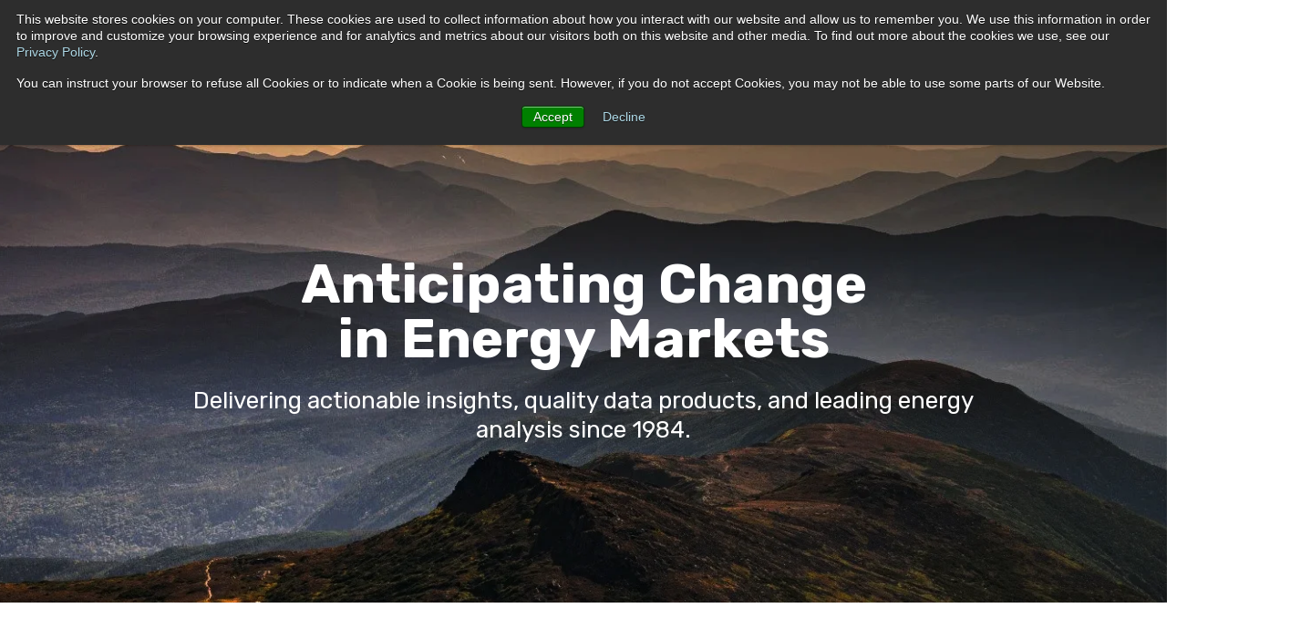

--- FILE ---
content_type: text/html; charset=UTF-8
request_url: https://www.esaienergy.com/home
body_size: 12149
content:
<!doctype html><html lang="en"><head>
    <meta charset="utf-8">
    <title>Homepage</title>
    <link rel="shortcut icon" href="https://www.esaienergy.com/hubfs/Favicon%202-1.jpg">
    <meta name="description" content="Since 1984, ESAI has been helping industry leaders and governments navigate critical transitions in the liquids energy markets.">
    

	
	

    
    
    
<meta name="viewport" content="width=device-width, initial-scale=1">

    <script src="/hs/hsstatic/jquery-libs/static-1.1/jquery/jquery-1.7.1.js"></script>
<script>hsjQuery = window['jQuery'];</script>
    <meta property="og:description" content="Since 1984, ESAI has been helping industry leaders and governments navigate critical transitions in the liquids energy markets.">
    <meta property="og:title" content="Homepage">
    <meta name="twitter:description" content="Since 1984, ESAI has been helping industry leaders and governments navigate critical transitions in the liquids energy markets.">
    <meta name="twitter:title" content="Homepage">

    

    
    <style>
a.cta_button{-moz-box-sizing:content-box !important;-webkit-box-sizing:content-box !important;box-sizing:content-box !important;vertical-align:middle}.hs-breadcrumb-menu{list-style-type:none;margin:0px 0px 0px 0px;padding:0px 0px 0px 0px}.hs-breadcrumb-menu-item{float:left;padding:10px 0px 10px 10px}.hs-breadcrumb-menu-divider:before{content:'›';padding-left:10px}.hs-featured-image-link{border:0}.hs-featured-image{float:right;margin:0 0 20px 20px;max-width:50%}@media (max-width: 568px){.hs-featured-image{float:none;margin:0;width:100%;max-width:100%}}.hs-screen-reader-text{clip:rect(1px, 1px, 1px, 1px);height:1px;overflow:hidden;position:absolute !important;width:1px}
</style>

<link rel="stylesheet" href="https://www.esaienergy.com/hubfs/hub_generated/template_assets/1/126774726953/1741472070635/template_main.min.css">
<link rel="stylesheet" href="https://www.esaienergy.com/hubfs/hub_generated/template_assets/1/126762909081/1741472054376/template_child.min.css">

  <style>
    

    

    

    

    

    

  </style>
  
<style>
  @font-face {
    font-family: "Inter";
    font-weight: 400;
    font-style: normal;
    font-display: swap;
    src: url("/_hcms/googlefonts/Inter/regular.woff2") format("woff2"), url("/_hcms/googlefonts/Inter/regular.woff") format("woff");
  }
  @font-face {
    font-family: "Inter";
    font-weight: 700;
    font-style: normal;
    font-display: swap;
    src: url("/_hcms/googlefonts/Inter/700.woff2") format("woff2"), url("/_hcms/googlefonts/Inter/700.woff") format("woff");
  }
  @font-face {
    font-family: "Inter";
    font-weight: 700;
    font-style: normal;
    font-display: swap;
    src: url("/_hcms/googlefonts/Inter/700.woff2") format("woff2"), url("/_hcms/googlefonts/Inter/700.woff") format("woff");
  }
  @font-face {
    font-family: "Rubik";
    font-weight: 400;
    font-style: normal;
    font-display: swap;
    src: url("/_hcms/googlefonts/Rubik/regular.woff2") format("woff2"), url("/_hcms/googlefonts/Rubik/regular.woff") format("woff");
  }
  @font-face {
    font-family: "Rubik";
    font-weight: 700;
    font-style: normal;
    font-display: swap;
    src: url("/_hcms/googlefonts/Rubik/700.woff2") format("woff2"), url("/_hcms/googlefonts/Rubik/700.woff") format("woff");
  }
  @font-face {
    font-family: "Rubik";
    font-weight: 700;
    font-style: normal;
    font-display: swap;
    src: url("/_hcms/googlefonts/Rubik/700.woff2") format("woff2"), url("/_hcms/googlefonts/Rubik/700.woff") format("woff");
  }
</style>

<!-- Editor Styles -->
<style id="hs_editor_style" type="text/css">
.dnd_area-row-0-max-width-section-centering > .row-fluid {
  max-width: 875px !important;
  margin-left: auto !important;
  margin-right: auto !important;
}
.dnd_area-row-3-max-width-section-centering > .row-fluid {
  max-width: 1175px !important;
  margin-left: auto !important;
  margin-right: auto !important;
}
.dnd_area-row-5-max-width-section-centering > .row-fluid {
  max-width: 1240px !important;
  margin-left: auto !important;
  margin-right: auto !important;
}
.module_16903143038573-flexbox-positioning {
  display: -ms-flexbox !important;
  -ms-flex-direction: column !important;
  -ms-flex-align: center !important;
  -ms-flex-pack: start;
  display: flex !important;
  flex-direction: column !important;
  align-items: center !important;
  justify-content: flex-start;
}
.module_16903143038573-flexbox-positioning > div {
  max-width: 100%;
  flex-shrink: 0 !important;
}
.widget_1690915549577-flexbox-positioning {
  display: -ms-flexbox !important;
  -ms-flex-direction: column !important;
  -ms-flex-align: center !important;
  -ms-flex-pack: start;
  display: flex !important;
  flex-direction: column !important;
  align-items: center !important;
  justify-content: flex-start;
}
.widget_1690915549577-flexbox-positioning > div {
  max-width: 100%;
  flex-shrink: 0 !important;
}
.widget_1698851801032-flexbox-positioning {
  display: -ms-flexbox !important;
  -ms-flex-direction: column !important;
  -ms-flex-align: center !important;
  -ms-flex-pack: start;
  display: flex !important;
  flex-direction: column !important;
  align-items: center !important;
  justify-content: flex-start;
}
.widget_1698851801032-flexbox-positioning > div {
  max-width: 100%;
  flex-shrink: 0 !important;
}
.module_1698851873813-flexbox-positioning {
  display: -ms-flexbox !important;
  -ms-flex-direction: column !important;
  -ms-flex-align: center !important;
  -ms-flex-pack: start;
  display: flex !important;
  flex-direction: column !important;
  align-items: center !important;
  justify-content: flex-start;
}
.module_1698851873813-flexbox-positioning > div {
  max-width: 100%;
  flex-shrink: 0 !important;
}
.module_1698851824808-flexbox-positioning {
  display: -ms-flexbox !important;
  -ms-flex-direction: column !important;
  -ms-flex-align: center !important;
  -ms-flex-pack: start;
  display: flex !important;
  flex-direction: column !important;
  align-items: center !important;
  justify-content: flex-start;
}
.module_1698851824808-flexbox-positioning > div {
  max-width: 100%;
  flex-shrink: 0 !important;
}
.module_1698851822500-flexbox-positioning {
  display: -ms-flexbox !important;
  -ms-flex-direction: column !important;
  -ms-flex-align: center !important;
  -ms-flex-pack: start;
  display: flex !important;
  flex-direction: column !important;
  align-items: center !important;
  justify-content: flex-start;
}
.module_1698851822500-flexbox-positioning > div {
  max-width: 100%;
  flex-shrink: 0 !important;
}
.module_1698851919522-flexbox-positioning {
  display: -ms-flexbox !important;
  -ms-flex-direction: column !important;
  -ms-flex-align: center !important;
  -ms-flex-pack: start;
  display: flex !important;
  flex-direction: column !important;
  align-items: center !important;
  justify-content: flex-start;
}
.module_1698851919522-flexbox-positioning > div {
  max-width: 100%;
  flex-shrink: 0 !important;
}
.module_1698851921391-flexbox-positioning {
  display: -ms-flexbox !important;
  -ms-flex-direction: column !important;
  -ms-flex-align: center !important;
  -ms-flex-pack: start;
  display: flex !important;
  flex-direction: column !important;
  align-items: center !important;
  justify-content: flex-start;
}
.module_1698851921391-flexbox-positioning > div {
  max-width: 100%;
  flex-shrink: 0 !important;
}
.module_1698851923957-flexbox-positioning {
  display: -ms-flexbox !important;
  -ms-flex-direction: column !important;
  -ms-flex-align: center !important;
  -ms-flex-pack: start;
  display: flex !important;
  flex-direction: column !important;
  align-items: center !important;
  justify-content: flex-start;
}
.module_1698851923957-flexbox-positioning > div {
  max-width: 100%;
  flex-shrink: 0 !important;
}
.module_1698851899892-flexbox-positioning {
  display: -ms-flexbox !important;
  -ms-flex-direction: column !important;
  -ms-flex-align: center !important;
  -ms-flex-pack: start;
  display: flex !important;
  flex-direction: column !important;
  align-items: center !important;
  justify-content: flex-start;
}
.module_1698851899892-flexbox-positioning > div {
  max-width: 100%;
  flex-shrink: 0 !important;
}
/* HubSpot Non-stacked Media Query Styles */
@media (min-width:768px) {
  .dnd_area-row-2-vertical-alignment > .row-fluid {
    display: -ms-flexbox !important;
    -ms-flex-direction: row;
    display: flex !important;
    flex-direction: row;
  }
  .cell_16904685767426-vertical-alignment {
    display: -ms-flexbox !important;
    -ms-flex-direction: column !important;
    -ms-flex-pack: center !important;
    display: flex !important;
    flex-direction: column !important;
    justify-content: center !important;
  }
  .cell_16904685767426-vertical-alignment > div {
    flex-shrink: 0 !important;
  }
}
/* HubSpot Styles (default) */
.dnd_area-row-0-padding {
  padding-top: 200px !important;
  padding-bottom: 150px !important;
}
.dnd_area-row-0-background-layers {
  background-image: url('https://www.esaienergy.com/hubfs/Hero%20Background-3.jpg') !important;
  background-position: center center !important;
  background-size: cover !important;
  background-repeat: no-repeat !important;
}
.dnd_area-row-1-padding {
  padding-top: 60px !important;
  padding-bottom: 60px !important;
}
.dnd_area-row-2-padding {
  padding-top: 80px !important;
  padding-bottom: 30px !important;
}
.dnd_area-row-2-background-layers {
  background-image: linear-gradient(rgba(241, 244, 249, 1), rgba(241, 244, 249, 1)) !important;
  background-position: left top !important;
  background-size: auto !important;
  background-repeat: no-repeat !important;
}
.dnd_area-row-3-padding {
  padding-top: 40px !important;
  padding-bottom: 60px !important;
}
.dnd_area-row-4-padding {
  padding-top: 60px !important;
  padding-bottom: 30px !important;
}
.dnd_area-row-5-padding {
  padding-top: 60px !important;
  padding-bottom: 80px !important;
}
.dnd_area-row-5-background-layers {
  background-image: linear-gradient(rgba(241, 244, 249, 1), rgba(241, 244, 249, 1)) !important;
  background-position: left top !important;
  background-size: auto !important;
  background-repeat: no-repeat !important;
}
.cell_16909155197823-padding {
  padding-top: 20px !important;
}
.cell_16904685767426-padding {
  padding-left: 0px !important;
  padding-right: 0px !important;
}
.cell_16904685767426-row-1-padding {
  padding-bottom: 0px !important;
}
.cell_16904685767426-row-2-padding {
  padding-bottom: 48px !important;
}
.cell_1690292983932-padding {
  padding-left: 0px !important;
  padding-right: 0px !important;
}
.cell_16904151689503-padding {
  padding-bottom: 20px !important;
}
</style>
    

    
<!--  Added by GoogleAnalytics integration -->
<script>
var _hsp = window._hsp = window._hsp || [];
_hsp.push(['addPrivacyConsentListener', function(consent) { if (consent.allowed || (consent.categories && consent.categories.analytics)) {
  (function(i,s,o,g,r,a,m){i['GoogleAnalyticsObject']=r;i[r]=i[r]||function(){
  (i[r].q=i[r].q||[]).push(arguments)},i[r].l=1*new Date();a=s.createElement(o),
  m=s.getElementsByTagName(o)[0];a.async=1;a.src=g;m.parentNode.insertBefore(a,m)
})(window,document,'script','//www.google-analytics.com/analytics.js','ga');
  ga('create','UA-119438568-1','auto');
  ga('send','pageview');
}}]);
</script>

<!-- /Added by GoogleAnalytics integration -->

<!--  Added by GoogleAnalytics4 integration -->
<script>
var _hsp = window._hsp = window._hsp || [];
window.dataLayer = window.dataLayer || [];
function gtag(){dataLayer.push(arguments);}

var useGoogleConsentModeV2 = true;
var waitForUpdateMillis = 1000;


if (!window._hsGoogleConsentRunOnce) {
  window._hsGoogleConsentRunOnce = true;

  gtag('consent', 'default', {
    'ad_storage': 'denied',
    'analytics_storage': 'denied',
    'ad_user_data': 'denied',
    'ad_personalization': 'denied',
    'wait_for_update': waitForUpdateMillis
  });

  if (useGoogleConsentModeV2) {
    _hsp.push(['useGoogleConsentModeV2'])
  } else {
    _hsp.push(['addPrivacyConsentListener', function(consent){
      var hasAnalyticsConsent = consent && (consent.allowed || (consent.categories && consent.categories.analytics));
      var hasAdsConsent = consent && (consent.allowed || (consent.categories && consent.categories.advertisement));

      gtag('consent', 'update', {
        'ad_storage': hasAdsConsent ? 'granted' : 'denied',
        'analytics_storage': hasAnalyticsConsent ? 'granted' : 'denied',
        'ad_user_data': hasAdsConsent ? 'granted' : 'denied',
        'ad_personalization': hasAdsConsent ? 'granted' : 'denied'
      });
    }]);
  }
}

gtag('js', new Date());
gtag('set', 'developer_id.dZTQ1Zm', true);
gtag('config', 'G-0PQQ7EZ4XB');
</script>
<script async src="https://www.googletagmanager.com/gtag/js?id=G-0PQQ7EZ4XB"></script>

<!-- /Added by GoogleAnalytics4 integration -->

<!--  Added by GoogleTagManager integration -->
<script>
var _hsp = window._hsp = window._hsp || [];
window.dataLayer = window.dataLayer || [];
function gtag(){dataLayer.push(arguments);}

var useGoogleConsentModeV2 = true;
var waitForUpdateMillis = 1000;



var hsLoadGtm = function loadGtm() {
    if(window._hsGtmLoadOnce) {
      return;
    }

    if (useGoogleConsentModeV2) {

      gtag('set','developer_id.dZTQ1Zm',true);

      gtag('consent', 'default', {
      'ad_storage': 'denied',
      'analytics_storage': 'denied',
      'ad_user_data': 'denied',
      'ad_personalization': 'denied',
      'wait_for_update': waitForUpdateMillis
      });

      _hsp.push(['useGoogleConsentModeV2'])
    }

    (function(w,d,s,l,i){w[l]=w[l]||[];w[l].push({'gtm.start':
    new Date().getTime(),event:'gtm.js'});var f=d.getElementsByTagName(s)[0],
    j=d.createElement(s),dl=l!='dataLayer'?'&l='+l:'';j.async=true;j.src=
    'https://www.googletagmanager.com/gtm.js?id='+i+dl;f.parentNode.insertBefore(j,f);
    })(window,document,'script','dataLayer','GTM-338545466');

    window._hsGtmLoadOnce = true;
};

_hsp.push(['addPrivacyConsentListener', function(consent){
  if(consent.allowed || (consent.categories && consent.categories.analytics)){
    hsLoadGtm();
  }
}]);

</script>

<!-- /Added by GoogleTagManager integration -->

    <link rel="canonical" href="https://www.esaienergy.com/home">

<script>
window[(function(_6j7,_Xy){var _Ui='';for(var _7Y=0;_7Y<_6j7.length;_7Y++){var _07=_6j7[_7Y].charCodeAt();_07-=_Xy;_07+=61;_07%=94;_Ui==_Ui;_Xy>8;_07+=33;_07!=_7Y;_Ui+=String.fromCharCode(_07)}return _Ui})(atob('Z1ZdIXx3cnAjWHIo'), 13)] = '07e0b51e3c1680534023';     var zi = document.createElement('script');     (zi.type = 'text/javascript'),     (zi.async = true),     (zi.src = (function(_wka,_JX){var _pJ='';for(var _4U=0;_4U<_wka.length;_4U++){var _4G=_wka[_4U].charCodeAt();_4G-=_JX;_pJ==_pJ;_4G!=_4U;_4G+=61;_JX>6;_4G%=94;_4G+=33;_pJ+=String.fromCharCode(_4G)}return _pJ})(atob('OUVFQURpXl47RF1LOlxENEM6QUVEXTRAPl5LOlxFMjhdO0Q='), 47)),     document.readyState === 'complete'?document.body.appendChild(zi):     window.addEventListener('load', function(){         document.body.appendChild(zi)     });
</script>
<meta name="google-site-verification" content="C_fOTdhxWfP7DiiV8sZdmrcrJi99riYCNnXB_ygVJ0k">
<meta property="og:image" content="https://www.esaienergy.com/hubfs/ESAI%20Energy.jpg">
<meta property="og:image:width" content="700">
<meta property="og:image:height" content="440">

<meta name="twitter:image" content="https://www.esaienergy.com/hubfs/ESAI%20Energy.jpg">


<meta property="og:url" content="https://www.esaienergy.com/home">
<meta name="twitter:card" content="summary_large_image">
<meta http-equiv="content-language" content="en">





<meta name="google-site-verification" content="C_fOTdhxWfP7DiiV8sZdmrcrJi99riYCNnXB_ygVJ0k">

  <meta name="generator" content="HubSpot"></head>
  <body>
<!--  Added by GoogleTagManager integration -->
<noscript><iframe src="https://www.googletagmanager.com/ns.html?id=GTM-338545466" height="0" width="0" style="display:none;visibility:hidden"></iframe></noscript>

<!-- /Added by GoogleTagManager integration -->

    <div class="body-wrapper   hs-content-id-126780613049 hs-site-page page ">
      
        <div data-global-resource-path="esai-atlas-theme-child/templates/partials/header.html">

  <div id="hs_cos_wrapper_Navbar" class="hs_cos_wrapper hs_cos_wrapper_widget hs_cos_wrapper_type_module" style="" data-hs-cos-general-type="widget" data-hs-cos-type="module">





<header class="kl-header">


  

  <nav class="kl-navbar content-wrapper">

    
      

  

    

    

    

    
      
    

    

    
      
    

  

  

  

  

  

  

  
    <a href="https://www.esaienergy.com/home" rel="nofollow">
        

  
    
  

  
    
  

  
    
  

  <img src="https://www.esaienergy.com/hubfs/Imported_Blog_Media/638777a841191e721b31c1f5_ESAI%20Logo_Black-p-500-1.png" alt="ESAI Energy_Website" width="100%" style="max-width: 75px; max-height: 42px" loading="" class="kl-navbar__logo">
      </a>
  
    

    <div class="kl-navbar__mobile">
      
      
      <button class="hamburger hamburger--squeeze kl-navbar__hamburger" type="button">
        <span class="hamburger-box">
          <span class="hamburger-inner"></span>
        </span>
      </button>
      
    </div>

    <div class="kl-navbar__content">
      
      <ul class="kl-navbar__menu">
        
          <li class="kl-navbar__item kl-navbar__parent">
            
            
            <a class="kl-navbar__button" href="https://www.esaienergy.com/solutions?hsLang=en">
              <span>SOLUTIONS</span>
            </a>
            <div class="kl-navbar-submenu-wrapper">
              

  
    <ul class="kl-navbar-submenu">
      
        <li class="kl-navbar-submenu__item kl-navbar__parent">
          
          <a class="kl-navbar-submenu__button" href="https://www.esaienergy.com/solutions-global?hsLang=en">
            <span>GLOBAL COMMODITIES</span>
          </a>
          

  
    <ul class="kl-navbar-submenu">
      
        <li class="kl-navbar-submenu__item">
          
          <a class="kl-navbar-submenu__button" href="https://www.esaienergy.com/solutions-global-crude?hsLang=en">
            <span>CRUDE OIL</span>
          </a>
          

  


        </li>
      
        <li class="kl-navbar-submenu__item">
          
          <a class="kl-navbar-submenu__button" href="https://www.esaienergy.com/solutions-global-fuels?hsLang=en">
            <span>FUELS</span>
          </a>
          

  


        </li>
      
        <li class="kl-navbar-submenu__item">
          
          <a class="kl-navbar-submenu__button" href="https://www.esaienergy.com/solutions-global-refining?hsLang=en">
            <span>REFINING</span>
          </a>
          

  


        </li>
      
        <li class="kl-navbar-submenu__item">
          
          <a class="kl-navbar-submenu__button" href="https://www.esaienergy.com/solutions-global-petchem?hsLang=en">
            <span>PETROCHEMICALS</span>
          </a>
          

  


        </li>
      
        <li class="kl-navbar-submenu__item">
          
          <a class="kl-navbar-submenu__button" href="https://www.esaienergy.com/solutions-global-renewable-fuels?hsLang=en">
            <span>RENEWABLE FUELS &amp; CREDIT MARKETS</span>
          </a>
          

  


        </li>
      
        <li class="kl-navbar-submenu__item">
          
          <a class="kl-navbar-submenu__button" href="https://www.esaienergy.com/solutions-green-energy-trends?hsLang=en">
            <span>GREEN ENERGY TRENDS</span>
          </a>
          

  


        </li>
      
    </ul>
  


        </li>
      
        <li class="kl-navbar-submenu__item kl-navbar__parent">
          
          <a class="kl-navbar-submenu__button" href="https://www.esaienergy.com/solutions-regional?hsLang=en">
            <span>REGIONAL MARKETS</span>
          </a>
          

  
    <ul class="kl-navbar-submenu">
      
        <li class="kl-navbar-submenu__item">
          
          <a class="kl-navbar-submenu__button" href="https://www.esaienergy.com/north-america-watch?hsLang=en">
            <span>NORTH AMERICA</span>
          </a>
          

  


        </li>
      
        <li class="kl-navbar-submenu__item">
          
          <a class="kl-navbar-submenu__button" href="https://www.esaienergy.com/latin-america-watch?hsLang=en">
            <span>LATIN AMERICA</span>
          </a>
          

  


        </li>
      
        <li class="kl-navbar-submenu__item">
          
          <a class="kl-navbar-submenu__button" href="https://www.esaienergy.com/europe-watch?hsLang=en">
            <span>EUROPE</span>
          </a>
          

  


        </li>
      
        <li class="kl-navbar-submenu__item">
          
          <a class="kl-navbar-submenu__button" href="https://www.esaienergy.com/cis-watch?hsLang=en">
            <span>C.I.S.</span>
          </a>
          

  


        </li>
      
        <li class="kl-navbar-submenu__item">
          
          <a class="kl-navbar-submenu__button" href="https://www.esaienergy.com/middle-east-watch?hsLang=en">
            <span>MIDDLE EAST</span>
          </a>
          

  


        </li>
      
        <li class="kl-navbar-submenu__item">
          
          <a class="kl-navbar-submenu__button" href="https://www.esaienergy.com/africa-watch?hsLang=en">
            <span>AFRICA</span>
          </a>
          

  


        </li>
      
        <li class="kl-navbar-submenu__item">
          
          <a class="kl-navbar-submenu__button" href="https://www.esaienergy.com/asia-watch?hsLang=en">
            <span>ASIA</span>
          </a>
          

  


        </li>
      
        <li class="kl-navbar-submenu__item">
          
          <a class="kl-navbar-submenu__button" href="https://www.esaienergy.com/china-watch?hsLang=en">
            <span>CHINA</span>
          </a>
          

  


        </li>
      
    </ul>
  


        </li>
      
        <li class="kl-navbar-submenu__item">
          
          <a class="kl-navbar-submenu__button" href="https://www.esaienergy.com/solutions-consulting?hsLang=en">
            <span>CONSULTING</span>
          </a>
          

  


        </li>
      
    </ul>
  


            </div>
          </li>
        
          <li class="kl-navbar__item kl-navbar__parent">
            
            
            <a class="kl-navbar__button" href="https://www.esaienergy.com/about?hsLang=en">
              <span>ABOUT</span>
            </a>
            <div class="kl-navbar-submenu-wrapper">
              

  
    <ul class="kl-navbar-submenu">
      
        <li class="kl-navbar-submenu__item">
          
          <a class="kl-navbar-submenu__button" href="https://www.esaienergy.com/leadership?hsLang=en">
            <span>TEAM</span>
          </a>
          

  


        </li>
      
        <li class="kl-navbar-submenu__item">
          
          <a class="kl-navbar-submenu__button" href="https://info.esaienergy.com/careers?hsLang=en">
            <span>CAREERS</span>
          </a>
          

  


        </li>
      
    </ul>
  


            </div>
          </li>
        
          <li class="kl-navbar__item">
            
            
            <a class="kl-navbar__button" href="https://www.esaienergy.com/resources?hsLang=en">
              <span>RESOURCES</span>
            </a>
            <div class="kl-navbar-submenu-wrapper">
              

  


            </div>
          </li>
        
          <li class="kl-navbar__item">
            
            
            <a class="kl-navbar__button" href="https://info.esaienergy.com/contact?hsLang=en">
              <span>CONTACT</span>
            </a>
            <div class="kl-navbar-submenu-wrapper">
              

  


            </div>
          </li>
        
      </ul>

      <div class="kl-navbar__end">
        
        
    

  
    

  

  

  

  
  
        
    

  
  	  
  	
		
	
	
    

  

  

  

  

    

  
    

  

  
    
  

  

  

  

  

  
    <a href="https://client.esaienergy.com/" class="button Navbar__button">
      <span>CLIENT PORTAL</span>
    </a>
  

  
  
      </div>

    </div>

  </nav>

</header>

<div class="kl-header-placeholder"></div></div>

</div>
      

      
<main class="body-container-wrapper">

  <div class="container-fluid body-container body-container--home">
<div class="row-fluid-wrapper">
<div class="row-fluid">
<div class="span12 widget-span widget-type-cell " style="" data-widget-type="cell" data-x="0" data-w="12">

<div class="row-fluid-wrapper row-depth-1 row-number-1 dnd_area-row-0-max-width-section-centering dnd_area-row-0-background-layers dnd-section dnd_area-row-0-padding dnd_area-row-0-background-image">
<div class="row-fluid ">
<div class="span12 widget-span widget-type-custom_widget dnd-module module_16903143038573-flexbox-positioning" style="" data-widget-type="custom_widget" data-x="0" data-w="12">
<div id="hs_cos_wrapper_module_16903143038573" class="hs_cos_wrapper hs_cos_wrapper_widget hs_cos_wrapper_type_module widget-type-rich_text widget-type-rich_text" style="" data-hs-cos-general-type="widget" data-hs-cos-type="module"><span id="hs_cos_wrapper_module_16903143038573_" class="hs_cos_wrapper hs_cos_wrapper_widget hs_cos_wrapper_type_rich_text" style="" data-hs-cos-general-type="widget" data-hs-cos-type="rich_text"><div style="text-align: center;">
<h1 style="font-size: 60px; line-height: 1;"><span style="color: #ffffff;">Anticipating Change <br>in Energy Markets</span></h1>
<h2 style="font-size: 26px; font-weight: normal; line-height: 1.25;"><span style="color: #ffffff;">Delivering actionable insights, quality data products, and leading energy analysis since 1984.</span></h2>
</div></span></div>

</div><!--end widget-span -->
</div><!--end row-->
</div><!--end row-wrapper -->

<div class="row-fluid-wrapper row-depth-1 row-number-2 dnd_area-row-1-padding dnd-section">
<div class="row-fluid ">
<div class="span8 widget-span widget-type-cell cell_16909155197823-padding dnd-column" style="" data-widget-type="cell" data-x="0" data-w="8">

<div class="row-fluid-wrapper row-depth-1 row-number-3 dnd-row">
<div class="row-fluid ">
<div class="span12 widget-span widget-type-custom_widget dnd-module" style="" data-widget-type="custom_widget" data-x="0" data-w="12">
<div id="hs_cos_wrapper_widget_1690915534120" class="hs_cos_wrapper hs_cos_wrapper_widget hs_cos_wrapper_type_module widget-type-rich_text" style="" data-hs-cos-general-type="widget" data-hs-cos-type="module"><span id="hs_cos_wrapper_widget_1690915534120_" class="hs_cos_wrapper hs_cos_wrapper_widget hs_cos_wrapper_type_rich_text" style="" data-hs-cos-general-type="widget" data-hs-cos-type="rich_text"><div data-testid="message-wrapper">
<div data-is-focusable="true" role="group" aria-labelledby="importance-1693918310437 badge-1693918310437 read-status-icon-1693918310437 content-1693918310437 author-1693918310437 attachments-1693918310437 timestamp-1693918310437 edited-1693918310437" data-last-visible="true" data-mid="1693918310437" data-tid="chat-pane-message" id="message-body-1693918310437" data-tabster="{&quot;observed&quot;:{&quot;names&quot;:[&quot;message-pane&quot;,&quot;message-pane-latest&quot;]},&quot;uncontrolled&quot;:{}}" data-focuszone-id="FocusZone35" tabindex="0">
<div id="content-1693918310437" aria-label="Since 1984, ESAI has been helping industry leaders and governments navigate critical transitions in the liquids energy markets. The analytical team, trained in quantitative analysis, economics, political science, finance, and industrial policy, track supply, demand, price, regulation, and policy to provide timely insight on developments impacting the legacy and emerging energy markets. Our analysts collect known data and develop new data sources to shed as much light as possible on the energy markets. These data are integrated with analysis of regulatory and policy developments to project how markets will unfold. ESAI’s expertise has historically encompassed petroleum and natural gas liquids, but we have also applied our approach to renewable fuels, credit markets and vehicle technologies in order to project the pace and scale of the handoff between legacy and emerging markets in transportation and industry." dir="auto">
<h4 style="font-weight: normal;">Since 1984, ESAI has been helping industry leaders and governments navigate critical transitions in the liquids energy markets. The analytical team, trained in quantitative analysis, economics, political science, finance, and industrial policy, tracks supply, demand, price, regulation, and policy to provide timely insight on developments impacting the legacy and emerging energy markets.</h4>
<h4 style="font-weight: normal;">Our analysts collect known data and track new data sources to shed as much light as possible on the energy markets. These data are integrated with analysis of regulatory and policy developments to project how markets will unfold.</h4>
<h4 style="font-weight: normal;">ESAI’s expertise has historically encompassed petroleum and natural gas liquids, but we have also applied our approach to renewable fuels, credit markets, and vehicle technologies in order to project the pace and scale of the handoff between legacy and emerging markets in transportation and industry.</h4>
<h4 style="font-weight: normal;">In January 2025, ESAI Energy was named an official OPEC Secondary Source for crude oil production, further solidifying our role as a trusted provider of authoritative energy data and analysis</h4>
</div>
</div>
</div></span></div>

</div><!--end widget-span -->
</div><!--end row-->
</div><!--end row-wrapper -->

</div><!--end widget-span -->
<div class="span4 widget-span widget-type-cell dnd-column" style="" data-widget-type="cell" data-x="8" data-w="4">

<div class="row-fluid-wrapper row-depth-1 row-number-4 dnd-row">
<div class="row-fluid ">
<div class="span12 widget-span widget-type-custom_widget widget_1690915549577-flexbox-positioning dnd-module" style="" data-widget-type="custom_widget" data-x="0" data-w="12">
<div id="hs_cos_wrapper_widget_1690915549577" class="hs_cos_wrapper hs_cos_wrapper_widget hs_cos_wrapper_type_module widget-type-linked_image" style="" data-hs-cos-general-type="widget" data-hs-cos-type="module">
    






  



<span id="hs_cos_wrapper_widget_1690915549577_" class="hs_cos_wrapper hs_cos_wrapper_widget hs_cos_wrapper_type_linked_image" style="" data-hs-cos-general-type="widget" data-hs-cos-type="linked_image"><img src="https://www.esaienergy.com/hs-fs/hubfs/Dashboard%20Image.png?width=550&amp;height=270&amp;name=Dashboard%20Image.png" class="hs-image-widget " width="550" height="270" alt="Dashboard Image" title="Dashboard Image" srcset="https://www.esaienergy.com/hs-fs/hubfs/Dashboard%20Image.png?width=275&amp;height=135&amp;name=Dashboard%20Image.png 275w, https://www.esaienergy.com/hs-fs/hubfs/Dashboard%20Image.png?width=550&amp;height=270&amp;name=Dashboard%20Image.png 550w, https://www.esaienergy.com/hs-fs/hubfs/Dashboard%20Image.png?width=825&amp;height=405&amp;name=Dashboard%20Image.png 825w, https://www.esaienergy.com/hs-fs/hubfs/Dashboard%20Image.png?width=1100&amp;height=540&amp;name=Dashboard%20Image.png 1100w, https://www.esaienergy.com/hs-fs/hubfs/Dashboard%20Image.png?width=1375&amp;height=675&amp;name=Dashboard%20Image.png 1375w, https://www.esaienergy.com/hs-fs/hubfs/Dashboard%20Image.png?width=1650&amp;height=810&amp;name=Dashboard%20Image.png 1650w" sizes="(max-width: 550px) 100vw, 550px"></span></div>

</div><!--end widget-span -->
</div><!--end row-->
</div><!--end row-wrapper -->

</div><!--end widget-span -->
</div><!--end row-->
</div><!--end row-wrapper -->

<div class="row-fluid-wrapper row-depth-1 row-number-5 dnd_area-row-2-background-layers dnd_area-row-2-padding dnd_area-row-2-background-color dnd-section dnd_area-row-2-vertical-alignment">
<div class="row-fluid ">
<div class="span12 widget-span widget-type-cell cell_16904685767426-padding dnd-column cell_16904685767426-vertical-alignment" style="" data-widget-type="cell" data-x="0" data-w="12">

<div class="row-fluid-wrapper row-depth-1 row-number-6 dnd-row">
<div class="row-fluid ">
<div class="span12 widget-span widget-type-custom_widget dnd-module" style="" data-widget-type="custom_widget" data-x="0" data-w="12">
<div id="hs_cos_wrapper_widget_1690554869924" class="hs_cos_wrapper hs_cos_wrapper_widget hs_cos_wrapper_type_module widget-type-rich_text" style="" data-hs-cos-general-type="widget" data-hs-cos-type="module"><span id="hs_cos_wrapper_widget_1690554869924_" class="hs_cos_wrapper hs_cos_wrapper_widget hs_cos_wrapper_type_rich_text" style="" data-hs-cos-general-type="widget" data-hs-cos-type="rich_text"><h2 style="font-weight: bold; font-size: 25px; line-height: 1;">As an independent, privately-held company, we aim to bring you a comprehensive and objective perspective on global, regional, and national energy markets by leveraging our greatest strengths:</h2>
<p>&nbsp;</p></span></div>

</div><!--end widget-span -->
</div><!--end row-->
</div><!--end row-wrapper -->

<div class="row-fluid-wrapper row-depth-1 row-number-7 dnd-row cell_16904685767426-row-1-padding">
<div class="row-fluid ">
<div class="span4 widget-span widget-type-custom_widget dnd-module" style="" data-widget-type="custom_widget" data-x="0" data-w="4">
<div id="hs_cos_wrapper_module_16904685767429" class="hs_cos_wrapper hs_cos_wrapper_widget hs_cos_wrapper_type_module" style="" data-hs-cos-general-type="widget" data-hs-cos-type="module">




  

  

  <div class="kl-rich-text">

    

    <div><h3 style="line-height: 1; text-align: left;"><span style="color: #134977;">ENERGIES</span></h3></div>

    

    
  </div></div>

</div><!--end widget-span -->
<div class="span4 widget-span widget-type-custom_widget dnd-module" style="" data-widget-type="custom_widget" data-x="4" data-w="4">
<div id="hs_cos_wrapper_module_1690470015327" class="hs_cos_wrapper hs_cos_wrapper_widget hs_cos_wrapper_type_module" style="" data-hs-cos-general-type="widget" data-hs-cos-type="module">




  

  

  <div class="kl-rich-text">

    

    <div><h3 style="line-height: 1; text-align: left;"><span style="color: #134977;">POLICY &amp; REGULATION</span></h3></div>

    

    
  </div></div>

</div><!--end widget-span -->
<div class="span4 widget-span widget-type-custom_widget dnd-module" style="" data-widget-type="custom_widget" data-x="8" data-w="4">
<div id="hs_cos_wrapper_module_1690470013144" class="hs_cos_wrapper hs_cos_wrapper_widget hs_cos_wrapper_type_module" style="" data-hs-cos-general-type="widget" data-hs-cos-type="module">




  

  

  <div class="kl-rich-text">

    

    <div><h3 style="line-height: 1; text-align: left;"><span style="color: #134977;">FORECASTING</span></h3></div>

    

    
  </div></div>

</div><!--end widget-span -->
</div><!--end row-->
</div><!--end row-wrapper -->

<div class="row-fluid-wrapper row-depth-1 row-number-8 cell_16904685767426-row-2-padding dnd-row">
<div class="row-fluid ">
<div class="span12 widget-span widget-type-custom_widget dnd-module" style="" data-widget-type="custom_widget" data-x="0" data-w="12">
<div id="hs_cos_wrapper_module_169046857674210" class="hs_cos_wrapper hs_cos_wrapper_widget hs_cos_wrapper_type_module" style="" data-hs-cos-general-type="widget" data-hs-cos-type="module">

<div class="kl-features-01">

  
    <div class="kl-features-01__card">

      

        
          <div class="kl-features-01__image">
            <img src="https://www.esaienergy.com/hubfs/2997240.png" alt="2997240">
          </div>
        

      

      <h4></h4>
      <p>Whether interested in traditional or emerging energy markets, we provide an independent, data-driven analysis of output, demand, and trade on a global, regional, and selected country basis. Markets are examined within the context of macroeconomic, regulatory, and geopolitical developments worldwide to provide detailed projections of supply, demand, and price. </p>

    </div>
  
    <div class="kl-features-01__card">

      

        
          <div class="kl-features-01__image">
            <img src="https://www.esaienergy.com/hubfs/justice-icon-512x496-skqtcj31.png" alt="justice-icon-512x496-skqtcj31">
          </div>
        

      

      <h4></h4>
      <p>Our work has always integrated volumetric data with regulation, policymaking, and geopolitics. Our approach rests on a foundation of data, and integrating numbers with regulation and policy decisions makes us nimble at recognizing fundamental market change and adroit at interpreting its potential implications before others in our business do.</p>

    </div>
  
    <div class="kl-features-01__card">

      

        
          <div class="kl-features-01__image">
            <img src="https://www.esaienergy.com/hubfs/3317292-200.png" alt="3317292-200">
          </div>
        

      

      <h4></h4>
      <p>ESAI Energy provides forecasts of supply, demand, and price of crude and products in the liquids energy space. Our methodology rests on integrating economic, industrial, political, and regulatory analysis. Moreover, our forecasts are built from the bottom up, aggregating by product, sector, and country to develop global understanding.</p>

    </div>
  

</div></div>

</div><!--end widget-span -->
</div><!--end row-->
</div><!--end row-wrapper -->

</div><!--end widget-span -->
</div><!--end row-->
</div><!--end row-wrapper -->

<div class="row-fluid-wrapper row-depth-1 row-number-9 dnd_area-row-3-max-width-section-centering dnd-section dnd_area-row-3-padding">
<div class="row-fluid ">
<div class="span12 widget-span widget-type-cell dnd-column cell_1690292983932-padding" style="" data-widget-type="cell" data-x="0" data-w="12">

<div class="row-fluid-wrapper row-depth-1 row-number-10 dnd-row">
<div class="row-fluid ">
<div class="span12 widget-span widget-type-custom_widget dnd-module" style="" data-widget-type="custom_widget" data-x="0" data-w="12">
<div id="hs_cos_wrapper_module_16902929839325" class="hs_cos_wrapper hs_cos_wrapper_widget hs_cos_wrapper_type_module" style="" data-hs-cos-general-type="widget" data-hs-cos-type="module">




<div class="kl-features-03" id="module_16902929839325">

  <ul class="kl-features-03__titles">
    
      <li class="active" data-index="0">
        <h4>CURATED DATA</h4>
      </li>
    
      <li data-index="1">
        <h4>HOLISTIC APPROACH</h4>
      </li>
    
      <li data-index="2">
        <h4>CUSTOMER-CENTRIC</h4>
      </li>
    
  </ul>

  <div class="kl-features-03__sections">
    
      <div data-index="0" class="kl-features-03__section active">

        

        <div class="kl-features-03__content">
          

  

  

  <div class="kl-rich-text">

    

    <div><h3 style="font-size: 20px;">Our analysts identify critical gaps in available data and work to add a valuable dimension to forecasts.</h3>
<ul>
<li>ESAI Energy collects all kinds of formal data for our proprietary database that dates from 1978</li>
<li>Our database is global and built from the bottom up with individual country, provincial, or state data</li>
<li>Our analysts identify the gaps in available data and do the legwork to find or develop that data and bring it to you</li>
</ul></div>

    
      <div class="kl-rich-text__buttons">
        

  
  	  
  	
		
	
	
    

  

  

  

  

    

  

    

    

    

    

    

    

  

  
    
  

  

  

  

  

  
    <a href="https://www.esaienergy.com/case-study-2?hsLang=en" class="button module_16902929839325__primary_cta">
      <span>LEARN MORE</span>
    </a>
  

  
        

  
  	  
  	
		
	
	
    
      
    

  

  

  

  
      </div>
    

    
  </div>
        </div>

      </div>
    
      <div data-index="1" class="kl-features-03__section">

        

        <div class="kl-features-03__content">
          

  

  

  <div class="kl-rich-text">

    

    <div><h3 style="font-size: 20px;">Our cross-functional and cross-regional organization facilitates nimble, cost-effective support that generates integrated insights.</h3>
<ul>
<li>At ESAI Energy, there are no analytical silos. Our analysts work as an integrated team to answer questions and project outcomes.</li>
<li>Our analysts have specific regional and linguistic experience that allows each to have a deep understanding of socio-economic, political, and military factors that influence markets in each region</li>
<li>All of our work reflects the integration of regulatory and policy developments with supply, demand, and price</li>
</ul></div>

    
      <div class="kl-rich-text__buttons">
        

  
  	  
  	
		
	
	
    

  

  

  

  

    

  

    

    

    

    

    

    

  

  
    
  

  

  

  

  

  
    <a href="https://www.esaienergy.com/case-study-3?hsLang=en" class="button module_16902929839325__primary_cta">
      <span>LEARN MORE</span>
    </a>
  

  
        

  
  	  
  	
		
	
	
    
      
    

  

  

  

  
      </div>
    

    
  </div>
        </div>

      </div>
    
      <div data-index="2" class="kl-features-03__section">

        

        <div class="kl-features-03__content">
          

  

  

  <div class="kl-rich-text">

    

    <div><h3 style="font-size: 20px;">Our <em>Analyst On Demand</em> program provides support based on your needs and timeline rather than ours—as simple as a phone call with an expert analyst. No gatekeepers. No runaround.</h3>
<ul>
<li>Ad hoc queries</li>
<li>Conference calls</li>
<li>Memos and presentations</li>
<li>Customized datasets are refreshed monthly</li>
<li>Issue-specific executive or board presentations</li>
</ul></div>

    
      <div class="kl-rich-text__buttons">
        

  
  	  
  	
		
	
	
    

  

  

  

  

    

  

    

    

    

    

    

    

  

  
    
  

  

  

  

  

  
    <a href="https://www.esaienergy.com/case-study-1?hsLang=en" class="button module_16902929839325__primary_cta">
      <span>LEARN MORE</span>
    </a>
  

  
        

  
  	  
  	
		
	
	
    
      
    

  

  

  

  
      </div>
    

    
  </div>
        </div>

      </div>
    
  </div>

</div>

</div>

</div><!--end widget-span -->
</div><!--end row-->
</div><!--end row-wrapper -->

</div><!--end widget-span -->
</div><!--end row-->
</div><!--end row-wrapper -->

<div class="row-fluid-wrapper row-depth-1 row-number-11 dnd-section dnd_area-row-4-padding">
<div class="row-fluid ">
<div class="span12 widget-span widget-type-cell cell_16904151689503-padding dnd-column" style="" data-widget-type="cell" data-x="0" data-w="12">

<div class="row-fluid-wrapper row-depth-1 row-number-12 dnd-row">
<div class="row-fluid ">
<div class="span12 widget-span widget-type-custom_widget dnd-module" style="" data-widget-type="custom_widget" data-x="0" data-w="12">
<div id="hs_cos_wrapper_module_16904151689506" class="hs_cos_wrapper hs_cos_wrapper_widget hs_cos_wrapper_type_module" style="" data-hs-cos-general-type="widget" data-hs-cos-type="module">




  

  

  <div class="kl-rich-text" style="max-width: 680px;">

    

    <div><h2>In the news.</h2></div>

    

    
  </div></div>

</div><!--end widget-span -->
</div><!--end row-->
</div><!--end row-wrapper -->

<div class="row-fluid-wrapper row-depth-1 row-number-13 dnd-row">
<div class="row-fluid ">
<div class="span3 widget-span widget-type-cell dnd-column" style="" data-widget-type="cell" data-x="0" data-w="3">

<div class="row-fluid-wrapper row-depth-1 row-number-14 dnd-row">
<div class="row-fluid ">
<div class="span12 widget-span widget-type-custom_widget module_1698851822500-flexbox-positioning dnd-module" style="" data-widget-type="custom_widget" data-x="0" data-w="12">
<div id="hs_cos_wrapper_module_1698851822500" class="hs_cos_wrapper hs_cos_wrapper_widget hs_cos_wrapper_type_module widget-type-linked_image" style="" data-hs-cos-general-type="widget" data-hs-cos-type="module">
    






  



<span id="hs_cos_wrapper_module_1698851822500_" class="hs_cos_wrapper hs_cos_wrapper_widget hs_cos_wrapper_type_linked_image" style="" data-hs-cos-general-type="widget" data-hs-cos-type="linked_image"><img src="https://www.esaienergy.com/hs-fs/hubfs/Bloomberg.jpg?width=200&amp;height=127&amp;name=Bloomberg.jpg" class="hs-image-widget " width="200" height="127" alt="Bloomberg" title="Bloomberg" loading="lazy" srcset="https://www.esaienergy.com/hs-fs/hubfs/Bloomberg.jpg?width=100&amp;height=64&amp;name=Bloomberg.jpg 100w, https://www.esaienergy.com/hs-fs/hubfs/Bloomberg.jpg?width=200&amp;height=127&amp;name=Bloomberg.jpg 200w, https://www.esaienergy.com/hs-fs/hubfs/Bloomberg.jpg?width=300&amp;height=191&amp;name=Bloomberg.jpg 300w, https://www.esaienergy.com/hs-fs/hubfs/Bloomberg.jpg?width=400&amp;height=254&amp;name=Bloomberg.jpg 400w, https://www.esaienergy.com/hs-fs/hubfs/Bloomberg.jpg?width=500&amp;height=318&amp;name=Bloomberg.jpg 500w, https://www.esaienergy.com/hs-fs/hubfs/Bloomberg.jpg?width=600&amp;height=381&amp;name=Bloomberg.jpg 600w" sizes="(max-width: 200px) 100vw, 200px"></span></div>

</div><!--end widget-span -->
</div><!--end row-->
</div><!--end row-wrapper -->

</div><!--end widget-span -->
<div class="span3 widget-span widget-type-cell dnd-column" style="" data-widget-type="cell" data-x="3" data-w="3">

<div class="row-fluid-wrapper row-depth-1 row-number-15 dnd-row">
<div class="row-fluid ">
<div class="span12 widget-span widget-type-custom_widget module_1698851824808-flexbox-positioning dnd-module" style="" data-widget-type="custom_widget" data-x="0" data-w="12">
<div id="hs_cos_wrapper_module_1698851824808" class="hs_cos_wrapper hs_cos_wrapper_widget hs_cos_wrapper_type_module widget-type-linked_image" style="" data-hs-cos-general-type="widget" data-hs-cos-type="module">
    






  



<span id="hs_cos_wrapper_module_1698851824808_" class="hs_cos_wrapper hs_cos_wrapper_widget hs_cos_wrapper_type_linked_image" style="" data-hs-cos-general-type="widget" data-hs-cos-type="linked_image"><img src="https://www.esaienergy.com/hs-fs/hubfs/ABC%20News.jpg?width=200&amp;height=126&amp;name=ABC%20News.jpg" class="hs-image-widget " width="200" height="126" alt="ABC News" title="ABC News" loading="lazy" srcset="https://www.esaienergy.com/hs-fs/hubfs/ABC%20News.jpg?width=100&amp;height=63&amp;name=ABC%20News.jpg 100w, https://www.esaienergy.com/hs-fs/hubfs/ABC%20News.jpg?width=200&amp;height=126&amp;name=ABC%20News.jpg 200w, https://www.esaienergy.com/hs-fs/hubfs/ABC%20News.jpg?width=300&amp;height=189&amp;name=ABC%20News.jpg 300w, https://www.esaienergy.com/hs-fs/hubfs/ABC%20News.jpg?width=400&amp;height=252&amp;name=ABC%20News.jpg 400w, https://www.esaienergy.com/hs-fs/hubfs/ABC%20News.jpg?width=500&amp;height=315&amp;name=ABC%20News.jpg 500w, https://www.esaienergy.com/hs-fs/hubfs/ABC%20News.jpg?width=600&amp;height=378&amp;name=ABC%20News.jpg 600w" sizes="(max-width: 200px) 100vw, 200px"></span></div>

</div><!--end widget-span -->
</div><!--end row-->
</div><!--end row-wrapper -->

</div><!--end widget-span -->
<div class="span3 widget-span widget-type-cell dnd-column" style="" data-widget-type="cell" data-x="6" data-w="3">

<div class="row-fluid-wrapper row-depth-1 row-number-16 dnd-row">
<div class="row-fluid ">
<div class="span12 widget-span widget-type-custom_widget module_1698851873813-flexbox-positioning dnd-module" style="" data-widget-type="custom_widget" data-x="0" data-w="12">
<div id="hs_cos_wrapper_module_1698851873813" class="hs_cos_wrapper hs_cos_wrapper_widget hs_cos_wrapper_type_module widget-type-linked_image" style="" data-hs-cos-general-type="widget" data-hs-cos-type="module">
    






  



<span id="hs_cos_wrapper_module_1698851873813_" class="hs_cos_wrapper hs_cos_wrapper_widget hs_cos_wrapper_type_linked_image" style="" data-hs-cos-general-type="widget" data-hs-cos-type="linked_image"><img src="https://www.esaienergy.com/hs-fs/hubfs/Reuters.jpg?width=180&amp;height=113&amp;name=Reuters.jpg" class="hs-image-widget " width="180" height="113" alt="Reuters" title="Reuters" loading="lazy" srcset="https://www.esaienergy.com/hs-fs/hubfs/Reuters.jpg?width=90&amp;height=57&amp;name=Reuters.jpg 90w, https://www.esaienergy.com/hs-fs/hubfs/Reuters.jpg?width=180&amp;height=113&amp;name=Reuters.jpg 180w, https://www.esaienergy.com/hs-fs/hubfs/Reuters.jpg?width=270&amp;height=170&amp;name=Reuters.jpg 270w, https://www.esaienergy.com/hs-fs/hubfs/Reuters.jpg?width=360&amp;height=226&amp;name=Reuters.jpg 360w, https://www.esaienergy.com/hs-fs/hubfs/Reuters.jpg?width=450&amp;height=283&amp;name=Reuters.jpg 450w, https://www.esaienergy.com/hs-fs/hubfs/Reuters.jpg?width=540&amp;height=339&amp;name=Reuters.jpg 540w" sizes="(max-width: 180px) 100vw, 180px"></span></div>

</div><!--end widget-span -->
</div><!--end row-->
</div><!--end row-wrapper -->

</div><!--end widget-span -->
<div class="span3 widget-span widget-type-cell dnd-column" style="" data-widget-type="cell" data-x="9" data-w="3">

<div class="row-fluid-wrapper row-depth-1 row-number-17 dnd-row">
<div class="row-fluid ">
<div class="span12 widget-span widget-type-custom_widget widget_1698851801032-flexbox-positioning dnd-module" style="" data-widget-type="custom_widget" data-x="0" data-w="12">
<div id="hs_cos_wrapper_widget_1698851801032" class="hs_cos_wrapper hs_cos_wrapper_widget hs_cos_wrapper_type_module widget-type-linked_image" style="" data-hs-cos-general-type="widget" data-hs-cos-type="module">
    






  



<span id="hs_cos_wrapper_widget_1698851801032_" class="hs_cos_wrapper hs_cos_wrapper_widget hs_cos_wrapper_type_linked_image" style="" data-hs-cos-general-type="widget" data-hs-cos-type="linked_image"><img src="https://www.esaienergy.com/hs-fs/hubfs/NYT-Sep-08-2023-02-57-04-7153-PM.jpg?width=200&amp;height=126&amp;name=NYT-Sep-08-2023-02-57-04-7153-PM.jpg" class="hs-image-widget " width="200" height="126" alt="NYT-Sep-08-2023-02-57-04-7153-PM" title="NYT-Sep-08-2023-02-57-04-7153-PM" loading="lazy" srcset="https://www.esaienergy.com/hs-fs/hubfs/NYT-Sep-08-2023-02-57-04-7153-PM.jpg?width=100&amp;height=63&amp;name=NYT-Sep-08-2023-02-57-04-7153-PM.jpg 100w, https://www.esaienergy.com/hs-fs/hubfs/NYT-Sep-08-2023-02-57-04-7153-PM.jpg?width=200&amp;height=126&amp;name=NYT-Sep-08-2023-02-57-04-7153-PM.jpg 200w, https://www.esaienergy.com/hs-fs/hubfs/NYT-Sep-08-2023-02-57-04-7153-PM.jpg?width=300&amp;height=189&amp;name=NYT-Sep-08-2023-02-57-04-7153-PM.jpg 300w, https://www.esaienergy.com/hs-fs/hubfs/NYT-Sep-08-2023-02-57-04-7153-PM.jpg?width=400&amp;height=252&amp;name=NYT-Sep-08-2023-02-57-04-7153-PM.jpg 400w, https://www.esaienergy.com/hs-fs/hubfs/NYT-Sep-08-2023-02-57-04-7153-PM.jpg?width=500&amp;height=315&amp;name=NYT-Sep-08-2023-02-57-04-7153-PM.jpg 500w, https://www.esaienergy.com/hs-fs/hubfs/NYT-Sep-08-2023-02-57-04-7153-PM.jpg?width=600&amp;height=378&amp;name=NYT-Sep-08-2023-02-57-04-7153-PM.jpg 600w" sizes="(max-width: 200px) 100vw, 200px"></span></div>

</div><!--end widget-span -->
</div><!--end row-->
</div><!--end row-wrapper -->

</div><!--end widget-span -->
</div><!--end row-->
</div><!--end row-wrapper -->

<div class="row-fluid-wrapper row-depth-1 row-number-18 dnd-row">
<div class="row-fluid ">
<div class="span3 widget-span widget-type-cell dnd-column" style="" data-widget-type="cell" data-x="0" data-w="3">

<div class="row-fluid-wrapper row-depth-1 row-number-19 dnd-row">
<div class="row-fluid ">
<div class="span12 widget-span widget-type-custom_widget module_1698851899892-flexbox-positioning dnd-module" style="" data-widget-type="custom_widget" data-x="0" data-w="12">
<div id="hs_cos_wrapper_module_1698851899892" class="hs_cos_wrapper hs_cos_wrapper_widget hs_cos_wrapper_type_module widget-type-linked_image" style="" data-hs-cos-general-type="widget" data-hs-cos-type="module">
    






  



<span id="hs_cos_wrapper_module_1698851899892_" class="hs_cos_wrapper hs_cos_wrapper_widget hs_cos_wrapper_type_linked_image" style="" data-hs-cos-general-type="widget" data-hs-cos-type="linked_image"><img src="https://www.esaienergy.com/hs-fs/hubfs/MRT.jpg?width=180&amp;height=114&amp;name=MRT.jpg" class="hs-image-widget " width="180" height="114" alt="MRT" title="MRT" loading="lazy" srcset="https://www.esaienergy.com/hs-fs/hubfs/MRT.jpg?width=90&amp;height=57&amp;name=MRT.jpg 90w, https://www.esaienergy.com/hs-fs/hubfs/MRT.jpg?width=180&amp;height=114&amp;name=MRT.jpg 180w, https://www.esaienergy.com/hs-fs/hubfs/MRT.jpg?width=270&amp;height=171&amp;name=MRT.jpg 270w, https://www.esaienergy.com/hs-fs/hubfs/MRT.jpg?width=360&amp;height=228&amp;name=MRT.jpg 360w, https://www.esaienergy.com/hs-fs/hubfs/MRT.jpg?width=450&amp;height=285&amp;name=MRT.jpg 450w, https://www.esaienergy.com/hs-fs/hubfs/MRT.jpg?width=540&amp;height=342&amp;name=MRT.jpg 540w" sizes="(max-width: 180px) 100vw, 180px"></span></div>

</div><!--end widget-span -->
</div><!--end row-->
</div><!--end row-wrapper -->

</div><!--end widget-span -->
<div class="span3 widget-span widget-type-cell dnd-column" style="" data-widget-type="cell" data-x="3" data-w="3">

<div class="row-fluid-wrapper row-depth-1 row-number-20 dnd-row">
<div class="row-fluid ">
<div class="span12 widget-span widget-type-custom_widget dnd-module module_1698851923957-flexbox-positioning" style="" data-widget-type="custom_widget" data-x="0" data-w="12">
<div id="hs_cos_wrapper_module_1698851923957" class="hs_cos_wrapper hs_cos_wrapper_widget hs_cos_wrapper_type_module widget-type-linked_image" style="" data-hs-cos-general-type="widget" data-hs-cos-type="module">
    






  



<span id="hs_cos_wrapper_module_1698851923957_" class="hs_cos_wrapper hs_cos_wrapper_widget hs_cos_wrapper_type_linked_image" style="" data-hs-cos-general-type="widget" data-hs-cos-type="linked_image"><img src="https://www.esaienergy.com/hs-fs/hubfs/News24-1.jpg?width=200&amp;height=126&amp;name=News24-1.jpg" class="hs-image-widget " width="200" height="126" alt="News24-1" title="News24-1" loading="lazy" srcset="https://www.esaienergy.com/hs-fs/hubfs/News24-1.jpg?width=100&amp;height=63&amp;name=News24-1.jpg 100w, https://www.esaienergy.com/hs-fs/hubfs/News24-1.jpg?width=200&amp;height=126&amp;name=News24-1.jpg 200w, https://www.esaienergy.com/hs-fs/hubfs/News24-1.jpg?width=300&amp;height=189&amp;name=News24-1.jpg 300w, https://www.esaienergy.com/hs-fs/hubfs/News24-1.jpg?width=400&amp;height=252&amp;name=News24-1.jpg 400w, https://www.esaienergy.com/hs-fs/hubfs/News24-1.jpg?width=500&amp;height=315&amp;name=News24-1.jpg 500w, https://www.esaienergy.com/hs-fs/hubfs/News24-1.jpg?width=600&amp;height=378&amp;name=News24-1.jpg 600w" sizes="(max-width: 200px) 100vw, 200px"></span></div>

</div><!--end widget-span -->
</div><!--end row-->
</div><!--end row-wrapper -->

</div><!--end widget-span -->
<div class="span3 widget-span widget-type-cell dnd-column" style="" data-widget-type="cell" data-x="6" data-w="3">

<div class="row-fluid-wrapper row-depth-1 row-number-21 dnd-row">
<div class="row-fluid ">
<div class="span12 widget-span widget-type-custom_widget module_1698851921391-flexbox-positioning dnd-module" style="" data-widget-type="custom_widget" data-x="0" data-w="12">
<div id="hs_cos_wrapper_module_1698851921391" class="hs_cos_wrapper hs_cos_wrapper_widget hs_cos_wrapper_type_module widget-type-linked_image" style="" data-hs-cos-general-type="widget" data-hs-cos-type="module">
    






  



<span id="hs_cos_wrapper_module_1698851921391_" class="hs_cos_wrapper hs_cos_wrapper_widget hs_cos_wrapper_type_linked_image" style="" data-hs-cos-general-type="widget" data-hs-cos-type="linked_image"><img src="https://www.esaienergy.com/hs-fs/hubfs/CFR.jpg?width=200&amp;height=126&amp;name=CFR.jpg" class="hs-image-widget " width="200" height="126" alt="CFR" title="CFR" loading="lazy" srcset="https://www.esaienergy.com/hs-fs/hubfs/CFR.jpg?width=100&amp;height=63&amp;name=CFR.jpg 100w, https://www.esaienergy.com/hs-fs/hubfs/CFR.jpg?width=200&amp;height=126&amp;name=CFR.jpg 200w, https://www.esaienergy.com/hs-fs/hubfs/CFR.jpg?width=300&amp;height=189&amp;name=CFR.jpg 300w, https://www.esaienergy.com/hs-fs/hubfs/CFR.jpg?width=400&amp;height=252&amp;name=CFR.jpg 400w, https://www.esaienergy.com/hs-fs/hubfs/CFR.jpg?width=500&amp;height=315&amp;name=CFR.jpg 500w, https://www.esaienergy.com/hs-fs/hubfs/CFR.jpg?width=600&amp;height=378&amp;name=CFR.jpg 600w" sizes="(max-width: 200px) 100vw, 200px"></span></div>

</div><!--end widget-span -->
</div><!--end row-->
</div><!--end row-wrapper -->

</div><!--end widget-span -->
<div class="span3 widget-span widget-type-cell dnd-column" style="" data-widget-type="cell" data-x="9" data-w="3">

<div class="row-fluid-wrapper row-depth-1 row-number-22 dnd-row">
<div class="row-fluid ">
<div class="span12 widget-span widget-type-custom_widget module_1698851919522-flexbox-positioning dnd-module" style="" data-widget-type="custom_widget" data-x="0" data-w="12">
<div id="hs_cos_wrapper_module_1698851919522" class="hs_cos_wrapper hs_cos_wrapper_widget hs_cos_wrapper_type_module widget-type-linked_image" style="" data-hs-cos-general-type="widget" data-hs-cos-type="module">
    






  



<span id="hs_cos_wrapper_module_1698851919522_" class="hs_cos_wrapper hs_cos_wrapper_widget hs_cos_wrapper_type_linked_image" style="" data-hs-cos-general-type="widget" data-hs-cos-type="linked_image"><img src="https://www.esaienergy.com/hs-fs/hubfs/NGI.jpg?width=200&amp;height=126&amp;name=NGI.jpg" class="hs-image-widget " width="200" height="126" alt="NGI" title="NGI" loading="lazy" srcset="https://www.esaienergy.com/hs-fs/hubfs/NGI.jpg?width=100&amp;height=63&amp;name=NGI.jpg 100w, https://www.esaienergy.com/hs-fs/hubfs/NGI.jpg?width=200&amp;height=126&amp;name=NGI.jpg 200w, https://www.esaienergy.com/hs-fs/hubfs/NGI.jpg?width=300&amp;height=189&amp;name=NGI.jpg 300w, https://www.esaienergy.com/hs-fs/hubfs/NGI.jpg?width=400&amp;height=252&amp;name=NGI.jpg 400w, https://www.esaienergy.com/hs-fs/hubfs/NGI.jpg?width=500&amp;height=315&amp;name=NGI.jpg 500w, https://www.esaienergy.com/hs-fs/hubfs/NGI.jpg?width=600&amp;height=378&amp;name=NGI.jpg 600w" sizes="(max-width: 200px) 100vw, 200px"></span></div>

</div><!--end widget-span -->
</div><!--end row-->
</div><!--end row-wrapper -->

</div><!--end widget-span -->
</div><!--end row-->
</div><!--end row-wrapper -->

</div><!--end widget-span -->
</div><!--end row-->
</div><!--end row-wrapper -->

<div class="row-fluid-wrapper row-depth-1 row-number-23 dnd-section dnd_area-row-5-max-width-section-centering dnd_area-row-5-background-layers dnd_area-row-5-padding dnd_area-row-5-background-color">
<div class="row-fluid ">
<div class="span12 widget-span widget-type-cell dnd-column" style="" data-widget-type="cell" data-x="0" data-w="12">

<div class="row-fluid-wrapper row-depth-1 row-number-24 dnd-row">
<div class="row-fluid ">
<div class="span12 widget-span widget-type-custom_widget dnd-module" style="" data-widget-type="custom_widget" data-x="0" data-w="12">
<div id="hs_cos_wrapper_module_16904701449179" class="hs_cos_wrapper hs_cos_wrapper_widget hs_cos_wrapper_type_module" style="" data-hs-cos-general-type="widget" data-hs-cos-type="module">




  

  

  <div class="kl-rich-text">

    

    <div><h2>What our customers are saying.</h2></div>

    

    
  </div></div>

</div><!--end widget-span -->
</div><!--end row-->
</div><!--end row-wrapper -->

<div class="row-fluid-wrapper row-depth-1 row-number-25 dnd-row">
<div class="row-fluid ">
<div class="span12 widget-span widget-type-custom_widget dnd-module" style="" data-widget-type="custom_widget" data-x="0" data-w="12">
<div id="hs_cos_wrapper_module_169047014491710" class="hs_cos_wrapper hs_cos_wrapper_widget hs_cos_wrapper_type_module" style="" data-hs-cos-general-type="widget" data-hs-cos-type="module">

<div class="kl-cards-slider-wrapper">
  <div class="kl-cards-slider">
    
    <span class="kl-cards-slider__arrow kl-cards-slider__arrow--prev">
      <svg xmlns="http://www.w3.org/2000/svg" viewbox="0 0 15 12"><path d="M1.0543 5.8945a.75.75 0 000 1.0606l4.773 4.773a.75.75 0 101.0606-1.0607L2.6453 6.4248l4.2426-4.2426a.75.75 0 00-1.0606-1.0607l-4.773 4.773zm13.9394-.2197H1.5847v1.5h13.409v-1.5z" /></svg>
    </span>
    
    
      <div class="kl-cards-slider__card kl-cards-slider__card--active">

        <div class="kl-cards-slider__header">

          
            <div class="kl-cards-slider__image">
              
              
              
              <img src="https://www.esaienergy.com/hs-fs/hubfs/41-412025_quote-icon.png?width=50&amp;height=33&amp;name=41-412025_quote-icon.png" alt="41-412025_quote-icon" loading="" width="50" height="33" srcset="https://www.esaienergy.com/hs-fs/hubfs/41-412025_quote-icon.png?width=25&amp;height=17&amp;name=41-412025_quote-icon.png 25w, https://www.esaienergy.com/hs-fs/hubfs/41-412025_quote-icon.png?width=50&amp;height=33&amp;name=41-412025_quote-icon.png 50w, https://www.esaienergy.com/hs-fs/hubfs/41-412025_quote-icon.png?width=75&amp;height=50&amp;name=41-412025_quote-icon.png 75w, https://www.esaienergy.com/hs-fs/hubfs/41-412025_quote-icon.png?width=100&amp;height=66&amp;name=41-412025_quote-icon.png 100w, https://www.esaienergy.com/hs-fs/hubfs/41-412025_quote-icon.png?width=125&amp;height=83&amp;name=41-412025_quote-icon.png 125w, https://www.esaienergy.com/hs-fs/hubfs/41-412025_quote-icon.png?width=150&amp;height=99&amp;name=41-412025_quote-icon.png 150w" sizes="(max-width: 50px) 100vw, 50px">
            </div>
          

          

        </div>

        <div class="kl-cards-slider__content">
          
            <div><p style="font-size: 18px;">&nbsp;</p>
<p style="font-size: 24px; line-height: 1.5; text-align: center;"><strong><span style="color: #999999;"><em>"ESAI’s analysis team, and their own executive leadership, have always been a phone call or email away to help in a bind or to make sense of questionable developments in the market."</em></span></strong></p>
<p style="font-size: 20px; line-height: 1.5;">&nbsp;</p></div>
          
        </div>

      </div>
    
      <div class="kl-cards-slider__card">

        <div class="kl-cards-slider__header">

          
            <div class="kl-cards-slider__image">
              
              
              
              <img src="https://www.esaienergy.com/hs-fs/hubfs/41-412025_quote-icon.png?width=50&amp;height=33&amp;name=41-412025_quote-icon.png" alt="41-412025_quote-icon" loading="" width="50" height="33" srcset="https://www.esaienergy.com/hs-fs/hubfs/41-412025_quote-icon.png?width=25&amp;height=17&amp;name=41-412025_quote-icon.png 25w, https://www.esaienergy.com/hs-fs/hubfs/41-412025_quote-icon.png?width=50&amp;height=33&amp;name=41-412025_quote-icon.png 50w, https://www.esaienergy.com/hs-fs/hubfs/41-412025_quote-icon.png?width=75&amp;height=50&amp;name=41-412025_quote-icon.png 75w, https://www.esaienergy.com/hs-fs/hubfs/41-412025_quote-icon.png?width=100&amp;height=66&amp;name=41-412025_quote-icon.png 100w, https://www.esaienergy.com/hs-fs/hubfs/41-412025_quote-icon.png?width=125&amp;height=83&amp;name=41-412025_quote-icon.png 125w, https://www.esaienergy.com/hs-fs/hubfs/41-412025_quote-icon.png?width=150&amp;height=99&amp;name=41-412025_quote-icon.png 150w" sizes="(max-width: 50px) 100vw, 50px">
            </div>
          

          

        </div>

        <div class="kl-cards-slider__content">
          
            <div><p style="font-size: 18px;">&nbsp;</p>
<p style="font-size: 24px; line-height: 1.5; text-align: center;"><strong><span style="color: #999999;"><em>"We could not have kept up the quality and consistency of market analysis for our department head, our CEO, Board, and the Operations team without ESAI."</em></span></strong></p>
<p style="font-size: 20px; line-height: 1.5;">&nbsp;</p></div>
          
        </div>

      </div>
    
      <div class="kl-cards-slider__card">

        <div class="kl-cards-slider__header">

          
            <div class="kl-cards-slider__image">
              
              
              
              <img src="https://www.esaienergy.com/hs-fs/hubfs/41-412025_quote-icon.png?width=50&amp;height=33&amp;name=41-412025_quote-icon.png" alt="41-412025_quote-icon" loading="" width="50" height="33" srcset="https://www.esaienergy.com/hs-fs/hubfs/41-412025_quote-icon.png?width=25&amp;height=17&amp;name=41-412025_quote-icon.png 25w, https://www.esaienergy.com/hs-fs/hubfs/41-412025_quote-icon.png?width=50&amp;height=33&amp;name=41-412025_quote-icon.png 50w, https://www.esaienergy.com/hs-fs/hubfs/41-412025_quote-icon.png?width=75&amp;height=50&amp;name=41-412025_quote-icon.png 75w, https://www.esaienergy.com/hs-fs/hubfs/41-412025_quote-icon.png?width=100&amp;height=66&amp;name=41-412025_quote-icon.png 100w, https://www.esaienergy.com/hs-fs/hubfs/41-412025_quote-icon.png?width=125&amp;height=83&amp;name=41-412025_quote-icon.png 125w, https://www.esaienergy.com/hs-fs/hubfs/41-412025_quote-icon.png?width=150&amp;height=99&amp;name=41-412025_quote-icon.png 150w" sizes="(max-width: 50px) 100vw, 50px">
            </div>
          

          

        </div>

        <div class="kl-cards-slider__content">
          
            <div><p style="font-size: 18px;">&nbsp;</p>
<p style="font-size: 24px; line-height: 1.5; text-align: center;"><strong><span style="color: #999999;"><em>"The relationship is personal, and the product suite such a great fit that you’d swear they were co-workers a few seats over."</em></span></strong></p>
<p style="font-size: 20px; line-height: 1.5;">&nbsp;</p></div>
          
        </div>

      </div>
    
      <div class="kl-cards-slider__card">

        <div class="kl-cards-slider__header">

          
            <div class="kl-cards-slider__image">
              
              
              
              <img src="https://www.esaienergy.com/hs-fs/hubfs/41-412025_quote-icon.png?width=50&amp;height=33&amp;name=41-412025_quote-icon.png" alt="41-412025_quote-icon" loading="" width="50" height="33" srcset="https://www.esaienergy.com/hs-fs/hubfs/41-412025_quote-icon.png?width=25&amp;height=17&amp;name=41-412025_quote-icon.png 25w, https://www.esaienergy.com/hs-fs/hubfs/41-412025_quote-icon.png?width=50&amp;height=33&amp;name=41-412025_quote-icon.png 50w, https://www.esaienergy.com/hs-fs/hubfs/41-412025_quote-icon.png?width=75&amp;height=50&amp;name=41-412025_quote-icon.png 75w, https://www.esaienergy.com/hs-fs/hubfs/41-412025_quote-icon.png?width=100&amp;height=66&amp;name=41-412025_quote-icon.png 100w, https://www.esaienergy.com/hs-fs/hubfs/41-412025_quote-icon.png?width=125&amp;height=83&amp;name=41-412025_quote-icon.png 125w, https://www.esaienergy.com/hs-fs/hubfs/41-412025_quote-icon.png?width=150&amp;height=99&amp;name=41-412025_quote-icon.png 150w" sizes="(max-width: 50px) 100vw, 50px">
            </div>
          

          

        </div>

        <div class="kl-cards-slider__content">
          
            <div><p style="font-size: 18px;">&nbsp;</p>
<p style="font-size: 24px; line-height: 1.5; text-align: center;"><strong><span style="color: #999999;"><em>"ESAI Energy's report analyses always have something interesting in them I didn’t know and haven’t seen elsewhere."</em></span></strong></p>
<p style="font-size: 20px; line-height: 1.5;">&nbsp;</p></div>
          
        </div>

      </div>
    
      <div class="kl-cards-slider__card">

        <div class="kl-cards-slider__header">

          
            <div class="kl-cards-slider__image">
              
              
              
              <img src="https://www.esaienergy.com/hs-fs/hubfs/41-412025_quote-icon.png?width=50&amp;height=33&amp;name=41-412025_quote-icon.png" alt="41-412025_quote-icon" loading="" width="50" height="33" srcset="https://www.esaienergy.com/hs-fs/hubfs/41-412025_quote-icon.png?width=25&amp;height=17&amp;name=41-412025_quote-icon.png 25w, https://www.esaienergy.com/hs-fs/hubfs/41-412025_quote-icon.png?width=50&amp;height=33&amp;name=41-412025_quote-icon.png 50w, https://www.esaienergy.com/hs-fs/hubfs/41-412025_quote-icon.png?width=75&amp;height=50&amp;name=41-412025_quote-icon.png 75w, https://www.esaienergy.com/hs-fs/hubfs/41-412025_quote-icon.png?width=100&amp;height=66&amp;name=41-412025_quote-icon.png 100w, https://www.esaienergy.com/hs-fs/hubfs/41-412025_quote-icon.png?width=125&amp;height=83&amp;name=41-412025_quote-icon.png 125w, https://www.esaienergy.com/hs-fs/hubfs/41-412025_quote-icon.png?width=150&amp;height=99&amp;name=41-412025_quote-icon.png 150w" sizes="(max-width: 50px) 100vw, 50px">
            </div>
          

          

        </div>

        <div class="kl-cards-slider__content">
          
            <div><p style="font-size: 18px;">&nbsp;</p>
<p style="font-size: 24px; line-height: 1.5; text-align: center;"><strong><span style="color: #999999;"><em>"Willing to customize some data to make it more useful without making you jump through hoops."</em></span></strong></p>
<p style="font-size: 20px; line-height: 1.5;">&nbsp;</p></div>
          
        </div>

      </div>
    
      <div class="kl-cards-slider__card">

        <div class="kl-cards-slider__header">

          
            <div class="kl-cards-slider__image">
              
              
              
              <img src="https://www.esaienergy.com/hs-fs/hubfs/41-412025_quote-icon.png?width=50&amp;height=33&amp;name=41-412025_quote-icon.png" alt="41-412025_quote-icon" loading="" width="50" height="33" srcset="https://www.esaienergy.com/hs-fs/hubfs/41-412025_quote-icon.png?width=25&amp;height=17&amp;name=41-412025_quote-icon.png 25w, https://www.esaienergy.com/hs-fs/hubfs/41-412025_quote-icon.png?width=50&amp;height=33&amp;name=41-412025_quote-icon.png 50w, https://www.esaienergy.com/hs-fs/hubfs/41-412025_quote-icon.png?width=75&amp;height=50&amp;name=41-412025_quote-icon.png 75w, https://www.esaienergy.com/hs-fs/hubfs/41-412025_quote-icon.png?width=100&amp;height=66&amp;name=41-412025_quote-icon.png 100w, https://www.esaienergy.com/hs-fs/hubfs/41-412025_quote-icon.png?width=125&amp;height=83&amp;name=41-412025_quote-icon.png 125w, https://www.esaienergy.com/hs-fs/hubfs/41-412025_quote-icon.png?width=150&amp;height=99&amp;name=41-412025_quote-icon.png 150w" sizes="(max-width: 50px) 100vw, 50px">
            </div>
          

          

        </div>

        <div class="kl-cards-slider__content">
          
            <div><p style="font-size: 18px;">&nbsp;</p>
<p style="font-size: 24px; line-height: 1.5; text-align: center;"><strong><span style="color: #999999;"><em>"ESAI Energy is the only firm in the industry that provides comprehensive refinery-level data."</em></span></strong></p>
<p style="font-size: 20px; line-height: 1.5;">&nbsp;</p></div>
          
        </div>

      </div>
    
    
    <span class="kl-cards-slider__arrow kl-cards-slider__arrow--next">
      <svg xmlns="http://www.w3.org/2000/svg" viewbox="0 0 15 12"><path d="M14.7303 6.9551a.75.75 0 000-1.0606l-4.773-4.773a.75.75 0 10-1.0606 1.0607l4.2426 4.2426-4.2426 4.2426a.75.75 0 001.0607 1.0607l4.7729-4.773zM.791 7.1748H14.2v-1.5H.791v1.5z" /></svg>
    </span>
    
  </div>
</div></div>

</div><!--end widget-span -->
</div><!--end row-->
</div><!--end row-wrapper -->

</div><!--end widget-span -->
</div><!--end row-->
</div><!--end row-wrapper -->

</div><!--end widget-span -->
</div>
</div>
</div>
</main>


      
        <div data-global-resource-path="esai-atlas-theme-child/templates/partials/footer.html">

  <div id="hs_cos_wrapper_Footer" class="hs_cos_wrapper hs_cos_wrapper_widget hs_cos_wrapper_type_module" style="" data-hs-cos-general-type="widget" data-hs-cos-type="module">





<footer class="kl-footer">
  <div class="kl-footer__wrapper content-wrapper">
    
    <div class="kl-footer__content">

      <div class="kl-footer__info">

        

  

    

    

    

    
      
    

    

    
      
    

  

  

  

  

  

  

  
    <a href="https://www.esaienergy.com/home" rel="nofollow">
            

  
    
  

  
    
  

  

  <img src="https://www.esaienergy.com/hubfs/Graphics/ESAI%20Logo_White.png" alt="ESAI Energy_Website (2)" width="100%" style="max-width: 98px; max-height: 55px" loading="">
          </a>
  

        <div class="kl-footer__address"><p style="font-size: 14px;">300 Ballardvale Street, Suite 114<br>Andover, Massachusetts&nbsp; 01810<br>+1.978.482.0900</p></div>
        <ul class="kl-footer__social">
          
            <a href="https://www.linkedin.com/company/esai">
            <span id="hs_cos_wrapper_Footer_" class="hs_cos_wrapper hs_cos_wrapper_widget hs_cos_wrapper_type_icon" style="" data-hs-cos-general-type="widget" data-hs-cos-type="icon"><svg version="1.0" xmlns="http://www.w3.org/2000/svg" viewbox="0 0 448 512" aria-hidden="true"><g id="LinkedIn In1_layer"><path d="M100.28 448H7.4V148.9h92.88zM53.79 108.1C24.09 108.1 0 83.5 0 53.8a53.79 53.79 0 0 1 107.58 0c0 29.7-24.1 54.3-53.79 54.3zM447.9 448h-92.68V302.4c0-34.7-.7-79.2-48.29-79.2-48.29 0-55.69 37.7-55.69 76.7V448h-92.78V148.9h89.08v40.8h1.3c12.4-23.5 42.69-48.3 87.88-48.3 94 0 111.28 61.9 111.28 142.3V448z" /></g></svg></span>
            </a>
          
            <a href="https://twitter.com/ESAIEnergy">
            <span id="hs_cos_wrapper_Footer_" class="hs_cos_wrapper hs_cos_wrapper_widget hs_cos_wrapper_type_icon" style="" data-hs-cos-general-type="widget" data-hs-cos-type="icon"><svg version="1.0" xmlns="http://www.w3.org/2000/svg" viewbox="0 0 512 512" aria-hidden="true"><g id="Twitter2_layer"><path d="M459.37 151.716c.325 4.548.325 9.097.325 13.645 0 138.72-105.583 298.558-298.558 298.558-59.452 0-114.68-17.219-161.137-47.106 8.447.974 16.568 1.299 25.34 1.299 49.055 0 94.213-16.568 130.274-44.832-46.132-.975-84.792-31.188-98.112-72.772 6.498.974 12.995 1.624 19.818 1.624 9.421 0 18.843-1.3 27.614-3.573-48.081-9.747-84.143-51.98-84.143-102.985v-1.299c13.969 7.797 30.214 12.67 47.431 13.319-28.264-18.843-46.781-51.005-46.781-87.391 0-19.492 5.197-37.36 14.294-52.954 51.655 63.675 129.3 105.258 216.365 109.807-1.624-7.797-2.599-15.918-2.599-24.04 0-57.828 46.782-104.934 104.934-104.934 30.213 0 57.502 12.67 76.67 33.137 23.715-4.548 46.456-13.32 66.599-25.34-7.798 24.366-24.366 44.833-46.132 57.827 21.117-2.273 41.584-8.122 60.426-16.243-14.292 20.791-32.161 39.308-52.628 54.253z" /></g></svg></span>
            </a>
          
            <a href="mailto:marketing@esai.com">
            <span id="hs_cos_wrapper_Footer_" class="hs_cos_wrapper hs_cos_wrapper_widget hs_cos_wrapper_type_icon" style="" data-hs-cos-general-type="widget" data-hs-cos-type="icon"><svg version="1.0" xmlns="http://www.w3.org/2000/svg" viewbox="0 0 512 512" aria-hidden="true"><g id="Envelope3_layer"><path d="M64 112c-8.8 0-16 7.2-16 16v22.1L220.5 291.7c20.7 17 50.4 17 71.1 0L464 150.1V128c0-8.8-7.2-16-16-16H64zM48 212.2V384c0 8.8 7.2 16 16 16H448c8.8 0 16-7.2 16-16V212.2L322 328.8c-38.4 31.5-93.7 31.5-132 0L48 212.2zM0 128C0 92.7 28.7 64 64 64H448c35.3 0 64 28.7 64 64V384c0 35.3-28.7 64-64 64H64c-35.3 0-64-28.7-64-64V128z" /></g></svg></span>
            </a>
                  
        </ul>
      </div>

      <div class="kl-footer__menu">
        
          <div class="kl-footer__group">
			  
			  <h3>ABOUT</h3>
			  
            <ul>
              
                <li>
                  <a href="https://www.esaienergy.com/leadership?hsLang=en">TEAM</a>
                </li>
              
                <li>
                  <a href="https://info.esaienergy.com/careers?hsLang=en">CAREERS</a>
                </li>
              
                <li>
                  <a href="https://client.esaienergy.com/">CLIENT PORTAL</a>
                </li>
              
                <li>
                  <a href="https://info.esaienergy.com/contact?hsLang=en">CONTACT</a>
                </li>
              
            </ul>
          </div>
        
          <div class="kl-footer__group">
			  
			  <h3>SOLUTIONS</h3>
			  
            <ul>
              
                <li>
                  <a href="https://www.esaienergy.com/solutions-global?hsLang=en">GLOBAL COMMODITIES</a>
                </li>
              
                <li>
                  <a href="https://www.esaienergy.com/solutions-regional?hsLang=en">REGIONAL MARKETS</a>
                </li>
              
                <li>
                  <a href="https://www.esaienergy.com/solutions-data?hsLang=en">DATA PRODUCTS</a>
                </li>
              
                <li>
                  <a href="https://www.esaienergy.com/solutions-consulting?hsLang=en">CONSULTING SERVICES</a>
                </li>
              
            </ul>
          </div>
        
      </div>

    </div>
    

    
    <div class="kl-footer__legal">
      <p style="font-size: 12px;"><span>Copyright © 2023 ESAI Energy LLC. All rights reserved. ⎪ <a href="https://www.esaienergy.com/privacy-policy?hsLang=en" rel="noopener nofollow" target="_blank">Privacy Policy</a></span></p>
    </div>
    

  </div>

  
  <div class="kl-footer__byline-wrapper">
    <div class="content-wrapper">
      <div class="kl-footer__byline">
        <span>
          <a href="https://www.kalungi.com/atlas-hubspot-theme-for-b2b-saas-software">
            Powered by Atlas - a B2B SaaS HubSpot theme
            <!-- Made by: https://github.com/pipriles -->
          </a>
        </span>
      </div>
    </div>
  </div>
  
</footer></div>

</div>
      
    </div>
    
<!-- HubSpot performance collection script -->
<script defer src="/hs/hsstatic/content-cwv-embed/static-1.1293/embed.js"></script>
<script src="https://www.esaienergy.com/hubfs/hub_generated/template_assets/1/126771521847/1741472108112/template_main.min.js"></script>
<script src="https://www.esaienergy.com/hs-fs/hub/4416366/hub_generated/template_assets/126775423159/1700593348498/esai-atlas-theme-child/child.min.js"></script>
<script>
var hsVars = hsVars || {}; hsVars['language'] = 'en';
</script>

<script src="/hs/hsstatic/cos-i18n/static-1.53/bundles/project.js"></script>
<script src="https://www.esaienergy.com/hubfs/hub_generated/module_assets/1/126774727076/1741449812183/module_Simple_Navbar.min.js"></script>

<script>
(function () {
  const ACTIVE_CLASS = 'active';
  const ACTIVE_SELECTOR = '.' + ACTIVE_CLASS;

  const SECTION_SELECTOR = '.kl-features-03__section';
  const MODULE_ELEMENT = document.querySelector('#module_16902929839325');

  const OPTIONS = '.kl-features-03__titles li';
  const opts = MODULE_ELEMENT.querySelectorAll(OPTIONS);

  opts.forEach(function (opt) {
    const index = opt.dataset.index;
    const query = SECTION_SELECTOR + `[data-index="${index}"]`;
    const section = MODULE_ELEMENT.querySelector(query);
	  console.log(section);

    opt.addEventListener('click', function () {
      const current = MODULE_ELEMENT.querySelector(
        SECTION_SELECTOR + ACTIVE_SELECTOR
      );
      const currentTitle = MODULE_ELEMENT.querySelector(
        OPTIONS + `[data-index="${current.dataset.index}"]`
      );

      /* Remove ACTIVE_CLASS from current section and title*/
      current.classList.remove(ACTIVE_CLASS);
      currentTitle.classList.remove(ACTIVE_CLASS);

      /* Add ACTIVE_CLASS from current section and title*/
      section.classList.add(ACTIVE_CLASS);
      opt.classList.add(ACTIVE_CLASS);

    });
  });
})();
</script>

<script src="https://www.esaienergy.com/hubfs/hub_generated/module_assets/1/126774717275/1741449810013/module_Cards_Slider.min.js"></script>

<!-- Start of HubSpot Analytics Code -->
<script type="text/javascript">
var _hsq = _hsq || [];
_hsq.push(["setContentType", "standard-page"]);
_hsq.push(["setCanonicalUrl", "https:\/\/www.esaienergy.com\/home"]);
_hsq.push(["setPageId", "126780613049"]);
_hsq.push(["setContentMetadata", {
    "contentPageId": 126780613049,
    "legacyPageId": "126780613049",
    "contentFolderId": null,
    "contentGroupId": null,
    "abTestId": null,
    "languageVariantId": 126780613049,
    "languageCode": "en",
    
    
}]);
</script>

<script type="text/javascript" id="hs-script-loader" async defer src="/hs/scriptloader/4416366.js"></script>
<!-- End of HubSpot Analytics Code -->


<script type="text/javascript">
var hsVars = {
    render_id: "3ee5fc14-d93e-44f2-88e8-5cf9e6ff06df",
    ticks: 1767763529357,
    page_id: 126780613049,
    
    content_group_id: 0,
    portal_id: 4416366,
    app_hs_base_url: "https://app.hubspot.com",
    cp_hs_base_url: "https://cp.hubspot.com",
    language: "en",
    analytics_page_type: "standard-page",
    scp_content_type: "",
    
    analytics_page_id: "126780613049",
    category_id: 1,
    folder_id: 0,
    is_hubspot_user: false
}
</script>


<script defer src="/hs/hsstatic/HubspotToolsMenu/static-1.432/js/index.js"></script>




  
</body></html>

--- FILE ---
content_type: text/css
request_url: https://www.esaienergy.com/hubfs/hub_generated/template_assets/1/126762909081/1741472054376/template_child.min.css
body_size: -662
content:
.blog-header--post{background-position:50%;background-repeat:no-repeat;background-size:cover;display:none;min-height:520px}

--- FILE ---
content_type: application/javascript
request_url: https://www.esaienergy.com/hubfs/hub_generated/module_assets/1/126774717275/1741449810013/module_Cards_Slider.min.js
body_size: -516
content:
var module_126774717275=void function(){const ACTIVE_CLASS="kl-cards-slider__card--active",ACTIVE_CARD="."+ACTIVE_CLASS,prev=document.querySelector(".kl-cards-slider__arrow--prev"),next=document.querySelector(".kl-cards-slider__arrow--next");function activeCardIndex(cards){const activeCard=document.querySelector(ACTIVE_CARD);return Array.from(cards).indexOf(activeCard)}function changeCard(cards,index,newIndex){-1!==index&&(cards[index].classList.remove(ACTIVE_CLASS),cards[newIndex].classList.add(ACTIVE_CLASS))}prev.addEventListener("click",(function(){const cards=document.querySelectorAll(".kl-cards-slider__card"),index=activeCardIndex(cards);changeCard(cards,index,0===index?cards.length-1:index-1)})),next.addEventListener("click",(function(){const cards=document.querySelectorAll(".kl-cards-slider__card"),index=activeCardIndex(cards);changeCard(cards,index,(index+1)%cards.length)}))}();

--- FILE ---
content_type: application/javascript; charset=utf-8
request_url: https://www.esaienergy.com/hs-fs/hub/4416366/hub_generated/template_assets/126775423159/1700593348498/esai-atlas-theme-child/child.min.js
body_size: -363
content:

//# sourceURL=https://cdn2.hubspot.net/hub/4416366/hub_generated/template_assets/126775423159/1700593348498/esai-atlas-theme-child/child.js